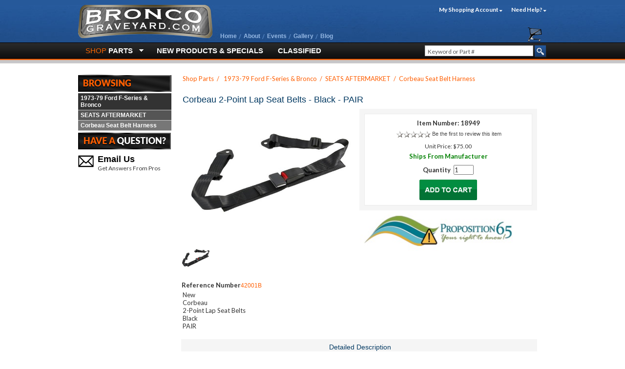

--- FILE ---
content_type: text/html
request_url: https://shop.broncograveyard.com/Corbeau-Black-2-Point-Lap-Seat-Belts/productinfo/18949/
body_size: 9616
content:


<!DOCTYPE HTML PUBLIC "-//W3C//DTD HTML 4.01 Transitional//EN" "http://www.w3.org/TR/html4/loose.dtd">


<html>
<head>
<title>Corbeau 2-Point Lap Seat Belts - Black - PAIR-Broncograveyard.com</title>
<meta NAME="KEYWORDS" CONTENT="">
<meta NAME="description" CONTENT="Corbeau 2-Point Lap Seat Belts - Black - PAIR


Corbeau Lap Belts offer a simple, secure solution for anyone looking to replace factory lap belts or add seat belts without moving to a full harness system. Designed for comfort, reliability, and ease of installation, these belts are a popular choice for rear seats, classic cars, and simulators.

Built with Corbeau’s trusted quality and attention to detail, they deliver the perfect balance of safety and style. Each set is sold as a pair and provides a clean, functional look that complements both modern and vintage interiors.

Note: 

These belts are intended for off-highway use. While they often meet or exceed FMVSS standards, they are not officially FMVSS approved. Purchase and use at your own discretion.">
<meta http-equiv="Content-Type" content="text/html; charset=iso-8859-1">
<meta property="og:image" content="https://shop.broncograveyard.com/images/cbulapbeltxl.jpg" />
<link rel="canonical" href="https://shop.broncograveyard.com/Corbeau-2-Point-Lap-Seat-Belts-Black-PAIR/productinfo/18949/">
<link rel="alternate" media="only screen and (max-width: 640px)" href="https://shop.broncograveyard.com/mobile/Corbeau-2-Point-Lap-Seat-Belts-Black-PAIR/productinfo/18949/" />


	<base href="https://shop.broncograveyard.com/">


<link rel="stylesheet" href="text/topnav.css" type="text/css">
<link rel="stylesheet" href="text/sidenav.css" type="text/css">
<link rel="stylesheet" href="text/storestyle.css" type="text/css">
<link rel="stylesheet" href="text/footernav.css" type="text/css">
<link rel="stylesheet" href="text/design.css?ver=2.3" type="text/css">
<script type="text/javascript" language="JavaScript" src="calender_old.js"></script>
<script type="text/javascript" language="JavaScript" src="prodinfo.js"></script>
<script type="text/javascript" language="javascript">
    function RedirectToAddADDress(lvalue, stockid, dropdownnum, needurlrewrite, rewritedesc) {
        var new_url = "";
        var addparam = "";
        for (var i = 1; i <= dropdownnum; i++) {
            var attribtype = "slopttype" + i;
            attribtype = "document.getElementById('" + attribtype + "').value";
            attribtypeval = eval(attribtype)
            if (attribtypeval == "D") {
                var Prodattribname = "Attrib" + i;
                var Prodattribevalname = "document.getElementById('" + Prodattribname + "').selectedIndex";
                selIndex = eval(Prodattribevalname);
                Prodattribevalname = "document.getElementById('" + Prodattribname + "').options[" + selIndex + "].value";
                var selIndexvalue = eval(Prodattribevalname)
            } //if (attribtypeval=="D")
            if (attribtypeval == "R") {
                var radioName = "Attrib" + i;
                var rads = document.getElementsByName(radioName);
                for (var rad = 0; rad <= rads.length - 1; rad++) {
                    if (rads[rad].checked) {
                        selIndexvalue = rads[rad].value;
                    }
                }
                /* attribradio = eval("document.prodinfoform.Attrib" + i + ".length");  
                j = attribradio
                for (k=0; k<j; k++){
                radiochecked = eval("document.prodinfoform.Attrib"+i+"["+k+"].checked") ;
                if (radiochecked){
                selIndexvalue = eval("document.prodinfoform.Attrib"+i+"["+k+"].value") ;               
                }
                } */
            } //if (attribtypeval=="R")
            if (i == 1) {
                addparam = selIndexvalue
            }
            else {
                addparam = addparam + "|" + selIndexvalue
            }
        }
        if (needurlrewrite == 1) {
            new_url = "https://shop.broncograveyard.com/" + rewritedesc + "/productinfo/" + stockid + "/" + addparam + "/"
        }
        else {
            new_url = "prodinfo.asp?number=" + stockid + "&opt=" + addparam
        }
        window.location = new_url;
    }
    function GoToAddADDress(page) {
        var new_url = 'https://shop.broncograveyard.com/' + page
        //if (  (new_url != "")  &&  (new_url != null)  )
        window.location = new_url;
        //alert(new_url)
    }
</script>

<script type="text/javascript" src="js/jquery-3.5.1.slim.min.js"></script>
<script src="js/jquery.jqzoom-core.js" type="text/javascript"></script>
<link rel="stylesheet" href="css/jquery.jqzoom.css" type="text/css">
<style type="text/css">

.clearfix:after{clear:both;content:".";display:block;font-size:0;height:0;line-height:0;visibility:hidden;}
.clearfix{display:block;zoom:1;}
ul#thumblist{display:block;margin-left:10px;}
ul#thumblist li{float:left;margin-right:12px;margin-bottom:12px;list-style:none;}
ul#thumblist li a{display:block;border:1px solid #CCC;}
ul#thumblist li a.zoomThumbActive{border:1px solid #CCC;}

.jqzoom{
	text-decoration:none;
	text-align:center;	
}
</style>

<script type="text/javascript">

    $(document).ready(function() {

        $('.jqzoom').jqzoom({
            zoomType: 'standard',
            lens: true,
            preloadImages: false,
            alwaysOn: false,
            title: false,
            zoomWidth: 450,
            zoomHeight: 450
        });

    });
 

</script>

<script type="text/javascript" src="highslide/highslide-with-gallery.js"></script>
<script type="text/javascript">
    hs.graphicsDir = 'https://shop.broncograveyard.com//highslide/graphics/';
    hs.align = 'center';
    hs.transitions = ['expand', 'crossfade'];
    hs.outlineType = 'glossy-dark';
    hs.wrapperClassName = 'dark';
    hs.fadeInOut = true;
    //hs.dimmingOpacity = 0.75;

    // Add the controlbar
    if (hs.addSlideshow) hs.addSlideshow({
        //slideshowGroup: 'group1',
        interval: 5000,
        repeat: false,
        useControls: true,
        fixedControls: 'fit',
        overlayOptions: {
            opacity: .6,
            position: 'bottom center',
            hideOnMouseOut: true
        }
    });

</script>

<link rel="stylesheet" type="text/css" href="highslide/highslide.css" />
 
<script>
  (function(i,s,o,g,r,a,m){i['GoogleAnalyticsObject']=r;i[r]=i[r]||function(){
  (i[r].q=i[r].q||[]).push(arguments)},i[r].l=1*new Date();a=s.createElement(o),
  m=s.getElementsByTagName(o)[0];a.async=1;a.src=g;m.parentNode.insertBefore(a,m)
  })(window,document,'script','https://www.google-analytics.com/analytics.js','ga');

  ga('create', 'UA-346101-2', 'auto');
  ga('send', 'pageview');

</script>


<script type="text/javascript">
(function() {
    window.sib = { equeue: [], client_key: "wkc4f6uwmjs79iwm3v4by" };
    /* OPTIONAL: email for identify request*/
    // window.sib.email_id = 'example@domain.com';
    window.sendinblue = {}; for (var j = ['track', 'identify', 'trackLink', 'page'], i = 0; i < j.length; i++) { (function(k) { window.sendinblue[k] = function() { var arg = Array.prototype.slice.call(arguments); (window.sib[k] || function() { var t = {}; t[k] = arg; window.sib.equeue.push(t);})(arg[0], arg[1], arg[2]);};})(j[i]);}var n = document.createElement("script"),i = document.getElementsByTagName("script")[0]; n.type = "text/javascript", n.id = "sendinblue-js", n.async = !0, n.src = "https://sibautomation.com/sa.js?key=" + window.sib.client_key, i.parentNode.insertBefore(n, i), window.sendinblue.page();
})();
</script>

<!-- Google tag (gtag.js) --> 

<script async src=https://www.googletagmanager.com/gtag/js?id=G-Z6TE6LXHXX></script> <script> window.dataLayer = window.dataLayer || []; function gtag(){dataLayer.push(arguments);} gtag('js', new Date()); gtag('config', 'G-Z6TE6LXHXX'); </script>

</head>
<Body 
bgcolor ="#FFFFFF"
style="margin-top: 0; margin-bottom: 0; margin-left: 0; margin-right: 0"
>




<div id="container">
    
<link href="//fonts.googleapis.com/css?family=Lato:400,700,900,400italic,700italic,900italic" rel="stylesheet" type="text/css">
<script src="//use.fontawesome.com/35f3ec1cb1.js" ></script>
<link rel="stylesheet" type="text/css" href="include/superfish.css" media="screen">

<div id="header-wrapper" class="topnav1bgcolor">
    <div id="header">
        <div class="divlogo">
            <div class="logo-wrap">
                <div class="logo-img">
                    <a href="http://www.broncograveyard.com/" title="Broncograveyard.com">
                        
                        <img alt="Broncograveyard.com" src="images/logo.png" border="0" width="275" height="68">
                        
                    </a>
                </div>
            </div>
        </div>
        <div class="divheadercontent">
            <div class="dropdowns">
                <!-- My Account Drop Down -->
                <div class="bgy_header_myaccount bgy_header_hover">
                    <p>My Shopping Account</p>
                    <!--<div class="bgy_dropdown bgy_myaccount_dropdown">
                        <ul class="bgy_loginbar">
                            <li class="wsm_loginbar wsm_loginbar_guest"><span>Welcome Guest</span></li>
                            
                            <li class="wsm_loginbar wsm_loginbar_login"><a href="https://shop.broncograveyard.com/login.asp" title="Login">Login</a></li>
                            <li class="wsm_loginbar wsm_loginbar_register"><a href="firsttimeregister.asp" title="Register">Register</a> </li>
                            
                        </ul>
                    </div>-->
                    <div class="bgy_dropdown bgy_myaccount_dropdown">
                        <p><a href="https://shop.broncograveyard.com/login.asp" title="View or Login to your account">My Account Login</a></p>
                        <a href="https://shop.broncograveyard.com/login.asp" title="View or Login to your account"></a>
                        <p><a href="https://shop.broncograveyard.com/login.asp" title="View or Login to your account"></a><a href="https://shop.broncograveyard.com/basket.asp" title="View your Cart &amp; Checkout">My Cart</a></p>
                        <p><a href="https://shop.broncograveyard.com/firsttimeregister.asp" title="Create an Account">Register Account</a></p>
                    </div>
                </div>

                <!-- need help menu both public and secure with certain logic elements -->
                <div class="bgy_header_needhelp bgy_header_hover">
                    <p class="">Need Help?</p>
                    <div class="bgy_dropdown bgy_needhelp_dropdown">
                        <div class="bgy_helpcenter_content">
                            <!--<span id="wsm_chat_53957c602d14b" class="wsm_chat_widget wsm_chat_offline"><a href="http://www.broncograveyard.com/contact.html"><span>Chat is Offline</span></a></span><script type="text/javascript">WSM.Chat.pingOnline("53957c602d14b", "Click to Chat", "");</script>-->
                            <a href="http://www.broncograveyard.com/faq.html" class="faq" title="FAQ's"><span>FAQ's</span>Check our popular questions</a>
                            <a href="http://www.broncograveyard.com/rt-1273-technical-diagrams-archives.html" title="Technical Diagrams" class="technical-diagrams"><span>Technical Diagrams</span>Download Helpful Diagrams</a>
                            <a href="http://www.broncograveyard.com/contact.html" class="email" title="Email Us"><span>Email Us</span>We'll reply within 24 hours</a>
                            <hr>
                        </div>
                        <div class="bgy_needhelp_logos">
                            <div class="bgy_dealer_logo"></div>
                            <p>Bronco &amp; Ford Truck Experts</p>
                            <p class="bgy_dealer_phone">(248) 437-5060</p>
                            <p class="bgy_hours">
                                Mon-Fri 12pm-5pm EST<br>
                                Sat-Sun Closed
                            </p>
                        </div>
                    </div>
                </div>
			<!--	
			  <span class="SaleImage"><img src="/images/MarchSale2020.jpg" style="width:190px;"/></span>
			-->  

                <div class="cart_widget_wrapper">
                    <a href="basket.asp" class="cart_icon_counter_wrapper">
                        <span class="cart_icon"></span>
                    </a>
                </div>
            </div>

            <div class="divsearch">
                <form method="POST" id="searchprodform" action="searchprods.asp">
                    <input name="ProductSearchBy" value="2" type="hidden">
                    <input class="widget_search_field" value="Keyword or Part #" type="text" autocomplete="off"  maxlength="256" name="txtsearch" onfocus="if (this.value=='Keyword or Part #') this.value='';" onblur="if (this.value=='') this.value='Keyword or Part #';">
                    <input name="go" type="submit" class="widget_search_button" alt="Search" title="Search" value="Search">
                </form>
            </div>
        </div>
		
		<!--
		<div class="bgy-hdr-promo" style="float:left; padding-left:40px;">
		<a href="https://shop.broncograveyard.com/Specials/0/" title="New Products & Specials">	<img src="../images/2020_WinterSale_220x55.jpg" /></a>
		</div>
		-->		
        <ul id="bgy_top_menu" class="clearfix">
            <li><a title="Home" href="http://www.broncograveyard.com/"><span>Home</span></a></li>
            <li><a title="About" href="http://www.broncograveyard.com/pt-1012-about-bronco-graveyard.html"><span>About</span></a></li>
            <li><a title="Events" href="http://www.broncograveyard.com/p-9122-events.html"><span>Events</span></a></li>
            <li><a title="Gallery" href="http://www.broncograveyard.com/g-4309-gallery.html"><span>Gallery</span></a></li>
            <li><a class="last" title="Blog" href="http://www.broncograveyard.com/nt-679-bronco-blog.html"><span>Blog</span></a></li>
        </ul>
		<div>
				
			</div>
        <div id="topnav" class="topnav2bgcolor">
		
            <!--<ul class="topnavmenu">
                <li><a href="https://shop.broncograveyard.com/" title="Home" class="topnav2">Home</a></li>
                <li class="divide TopNav2Text">|</li>
                
                <li><a href="https://shop.broncograveyard.com/Aboutus.asp" title="About Us" class="topnav2">About Us</a></li>
                <li class="divide TopNav2Text">|</li>
                
                <li><a href="https://shop.broncograveyard.com/help.asp" title="Help" class="topnav2">Help</a></li>
                <li class="divide TopNav2Text">|</li>
                
                <li><a href="https://shop.broncograveyard.com/contactus.asp" title="Contact Us" class="topnav2">Contact Us</a></li>
                <li class="divide TopNav2Text">|</li>
                
                <li><a href="https://shop.broncograveyard.com/Quick_order.asp" title="Quick Order" class="topnav2">QUICK ORDER</a></li>
                <li class="divide TopNav2Text">|</li>
                <li><a href="https://shop.broncograveyard.com/basket.asp" title="View Cart" class="topnav2">View Cart</a></li>
                <li class="divide TopNav2Text">|</li>
                <li><a href="https://shop.broncograveyard.com/statuslogin.asp" title="My Account" class="topnav2">My Account</a></li>
                <!--
            <li class="divide TopNav2Text">|</li>           
            <li class="divide TopNav2Text"><a href="https://shop.broncograveyard.com/login.asp" title="Login" class="topnav2">Login</a></li>
            
            </ul>-->
			

            <ul id="bgy_menu_bar" class="topnavmenu sf-menu sf-js-enabled sf-shadow">
                <li class=""><a href="http://www.broncograveyard.com/catalog.html" title="Shop Parts" class="sf-with-ul"><span><em>Shop</em> Parts</span><span class="sf-sub-indicator"> »</span></a>
                    <!--SHOP PARTS DROPMENU BEGIN-->
                    <ul>
                        
                        <li><a href="https://shop.broncograveyard.com/1966-77-Early-Ford-Bronco/departments/780/" title="1966-77 Early Ford Bronco"><span>1966-77 Early Ford Bronco</span></a></li>
                        
                        <li><a href="https://shop.broncograveyard.com/Ford-Performance-Parts/departments/2652/" title="Ford Performance Parts"><span>Ford Performance Parts</span></a></li>
                        
                        <li><a href="https://shop.broncograveyard.com/2021-26-Ford-Bronco-19-26-Ranger/departments/2517/" title="2021-26 Ford Bronco & 19-26 Ranger"><span>2021-26 Ford Bronco & 19-26 Ranger</span></a></li>
                        
                        <li><a href="https://shop.broncograveyard.com/1973-79-Ford-F-Series-Bronco/departments/18/" title="1973-79 Ford F-Series & Bronco"><span>1973-79 Ford F-Series & Bronco</span></a></li>
                        
                        <li><a href="https://shop.broncograveyard.com/1980-96-Bronco-Ford-F-Series-97-HD-F250/departments/20/" title="1980-96 Bronco & Ford F-Series & 97 HD F250"><span>1980-96 Bronco & Ford F-Series & 97 HD F250</span></a></li>
                        
                        <li><a href="https://shop.broncograveyard.com/1997-03-F150-Expedition/departments/1354/" title="1997-03 F150 & Expedition"><span>1997-03 F150 & Expedition</span></a></li>
                        
                        <li><a href="https://shop.broncograveyard.com/1983-11-Ford-Ranger-BroncoII-Explorer/departments/307/" title="1983-11 Ford Ranger - BroncoII - Explorer"><span>1983-11 Ford Ranger - BroncoII - Explorer</span></a></li>
                        
                        <li><a href="https://shop.broncograveyard.com/1999-2025-Ford-Super-Duty-Excursion/departments/581/" title="1999-2025 Ford Super Duty & Excursion"><span>1999-2025 Ford Super Duty & Excursion</span></a></li>
                        
                        <li><a href="https://shop.broncograveyard.com/Bronco-F-Series-Used-Parts/departments/2718/" title="Bronco & F-Series Used Parts"><span>Bronco & F-Series Used Parts</span></a></li>
                        
                        <li><a href="https://shop.broncograveyard.com/2004-26-Ford-F150-Expedition/departments/2247/" title="2004-26 Ford F150 & Expedition"><span>2004-26 Ford F150 & Expedition</span></a></li>
                        
                    </ul>
                    <!--SHOP PARTS DROPMENU END-->
                </li>
                <li class=""><a href="https://shop.broncograveyard.com/Specials/0/" title="Sales &amp; Specials"><span>New Products &amp; Specials</span></a></li>
                <li class=""><a href="http://www.broncograveyard.com/registry/vehicles?for_sale=1" title="Classifieds"><span>Classified</span></a></li>
				<!--<li class=""><a href="https://shop.broncograveyard.com/inforequest.asp" title="Free Catalog"><span>Free Catalog</span></a></li>-->
            </ul>
        </div>
    </div>
</div>

    <div id="main">





<table width="100%" border="0" cellpadding="0" cellspacing="0">
<tr>
	
<td width="191" class="sidenavbg" valign="top">
<div id="sidebar" style="width: 191px;">
    <a href="departments.asp?dept=0"><h2 class="hdr_browsing">Browsing</h2></a>
    <ul class="widget_cat_refine">
        
        <li class="widget_cat_refine_parent widget_cat_refine_parent1"><a title="1973-79 Ford F-Series & Bronco" href="https://shop.broncograveyard.com/1973-79-Ford-F-Series-Bronco/departments/18/">1973-79 Ford F-Series & Bronco</a></li>
        
        <li class="widget_cat_refine_parent widget_cat_refine_parent2"><a title="SEATS AFTERMARKET" href="https://shop.broncograveyard.com/SEATS-AFTERMARKET/departments/489/">SEATS AFTERMARKET</a></li>
        
        <li class="widget_cat_refine_parent widget_cat_refine_parent3"><a title="Corbeau Seat Belt Harness" href="https://shop.broncograveyard.com/Corbeau-Seat-Belt-Harness/departments/595/">Corbeau Seat Belt Harness</a></li>
        
    </ul>
    <div class="bgy_box_1 bgy_box_conf_2">

        <h4 class="have_a_question">Have a Question?</h4>
        <ul class="box-have-qs">
            <li class="qs-email">
                <a href="http://www.broncograveyard.com/contact.html" title="Email Bronco Graveyard">Email Us</a>
                <span>Get Answers From Pros</span>
            </li>
            <!--<li class="qs-phone">248-437-5060-->
		<!--<span>Mon - Fri: 12pm - 5pm EST</span>
		<span>Sat-Sun: Closed</span>	-->
            </li>
        </ul>
    </div>


    
</div>

	</td>	
	<td valign="top" class="pagenavbg">

<!-- sl code goes here -->
<div id="page-content" class="prodinfopage">
	
	
	<table width="100%"  cellpadding="3" cellspacing="0" border="0">
				<tr><td class="breadcrumbrow" width="100%">
						<a href="default.asp" class="breadcrumb">Shop Parts</a>&nbsp;&nbsp;&#47;&nbsp;&nbsp;
						<a title="1973-79 Ford F-Series & Bronco" class="breadcrumb" href="1973-79-Ford-F-Series-Bronco/departments/18/">1973-79 Ford F-Series & Bronco</a>&nbsp;&nbsp;&#47;&nbsp;&nbsp;<a title="SEATS AFTERMARKET" class="breadcrumb" href="SEATS-AFTERMARKET/departments/489/">SEATS AFTERMARKET</a>&nbsp;&nbsp;&#47;&nbsp;&nbsp;<a title="Corbeau Seat Belt Harness" class="breadcrumb" href="Corbeau-Seat-Belt-Harness/products/595/">Corbeau Seat Belt Harness</a>
					</td>
				</tr>
	</table>
	
	<br>
	
	<table width="100%"  BORDER="0" cellpadding="3" cellspacing="0">
		<tr><td><H1>Corbeau 2-Point Lap Seat Belts - Black - PAIR</H1></td></tr>				
	</table>
	
		
	<form enctype="application/x-www-form-urlencoded" method="post" name="prodinfoform" id="prodinfoform" onSubmit="return Process()" action="itemadd.asp">
	<table width="100%" class="table-layout-fixed" cellpadding="0" cellspacing="0" border="0">
	
	        <tr> 
              <td width="auto" valign="top"> 
			  <center>
                
                       
                    <img SRC="images/cbulapbeltxl.jpg" alt="Corbeau 2-Point Lap Seat Belts - Black - PAIR" title="Corbeau 2-Point Lap Seat Belts - Black - PAIR" hspace="5" border="0" align="middle" class="ProdInfoImage">   
                    
                   
                    
                    
                        <div class="highslide-gallery" style="margin-top:10px;text-align:left;">
                        
                            <a href="Images/cbulapbeltxl.jpg" class="highslide" onclick="return hs.expand(this);"><img src="Images/cbulapbeltxl.jpg" alt="Images/cbulapbeltxl.jpg" id="add1" style="width:60px;height:60px;border:0px;"></a>
                        
                        
                       
                        </div>
                        
                    
                    
					</center>


              </td>
			                
                <td width="50%" valign="top" class="prodinfocell">
					<input type="hidden" name="addtocart" id="addtocart"><input type="hidden" name="addtowishlist" id="addtowishlist">
					<input type="hidden" name="additem" value="18949">					

					<table width="100%" border="0"  cellpadding="8" cellspacing="0">					
						<tr><td class="THHeader" width="100%">
							<div class="innerprodcell tdRow1Color">
                            <table width="100%" cellpadding="0" cellspacing="0" border="0" class="tdRow1Color">
							
							
								<tr><td class="plaintextbold">Item Number:&nbsp;18949</td></tr>
                                
								
							    <tr><td><img alt="" src="images/clear.gif" width="1" height="5" border="0"></td></tr>
							
							    
		    					  <tr>
					                      <td class="plaintext" valign="middle">&nbsp;<img src="images/0note.gif" border="0" align="absmiddle">&nbsp;<a class="prodlink" href="writeReview.asp?number=18949">Be the first to review this item</a></td>
			                      </tr>
							
							
							<tr><td style="height:10px;"></td></tr>
							
							<tr><td class="ProductPrice">
												        
							   	    Unit Price: $75.00
							</td></tr>
							
								<tr><td><img alt="" src="images/clear.gif" width="1" height="5" border="0"></td></tr>
								
									<tr><td class="plaintextbold" style="color:#008000;">Ships From Manufacturer</td></tr>
								
							  <tr><td class="plaintext"></td></tr>
							 					
							<tr><td><img alt="" src="images/clear.gif" width="1" height="5" border="0"></td></tr>
							
							
							<tr><td><img alt="" src="images/clear.gif" width="1" height="5" border="0">
							
							    <input type="hidden" name="maxoption" id="MaxAttriboption" value="0">
							    <input type="hidden" name="maxNONSkuOption" id="maxNONSkuOption" value="0">
							
							
							</td></tr>
							
								<tr><td class="plaintextbold" valign="bottom">Quantity&nbsp;
								<input type="text" autocomplete="off"  class="plaintext" name="txtquanto" value="1" size="4" MAXLENGTH="5" align="middle">
								<input type="hidden" class="plaintext" name="is_giftcert" value="0">
								</td></tr>
								
							<tr><td><img alt="" src="images/clear.gif" width="1" height="10" border="0"></td></tr>
							
							<tr><td>
							
							    <input type="image" value="cart" onClick="displaythis(this)" src="images/btn-addtocart.gif" style="border:0;" align="middle">							
							
                          
							</td></tr>
							
							</table>
                            </div>
						</td>
					</tr>
					</table>
					
					<table>
						<tr>
							<td>
								<a href="https://www.p65warnings.ca.gov/" target="_blank"  ><img style="width:320px; length:400px;" src="images/prop65.jpg"/></a>
							</td>
						</tr>
					</table>
					
					
					
				</td>
              
	</tr>	
	</table>
	</form>
	
	
	    <table width="100%">
	        <tr>
	            
	                <td class="plaintext"><br><b>Reference Number</b><a class="allpage" href="SetAdvancedSearch.asp?search=1&amp;what=42001B">42001B</a></td>
	            
	        
	        </tr>
		</table>
	 

	 <table width="100%"  border="0" cellpadding="3" cellspacing="0">
		
			<tr><td class="plaintext proddesc" style="text-align:justify;">New<br>
Corbeau<br>
2-Point Lap Seat Belts<br>
Black<br>
PAIR</td></tr>
			<tr><td height="10"></td></tr>
		
			<tr><td class="THHeader">&nbsp;Detailed Description</td></tr>
            <tr><td><img alt="" src="images/clear.gif" width="1" height="5" border="0"></td></tr>
			<tr><td class="plaintext proddesc" style="text-align:justify;">			           	           
						<P><STRONG><FONT color=#000000 size=4>Corbeau 2-Point Lap Seat Belts - Black - PAIR</FONT></STRONG></P>
<P><BR>Corbeau Lap Belts offer a simple, secure solution for anyone looking to replace factory lap belts or add seat belts without moving to a full harness system. Designed for comfort, reliability, and ease of installation, these belts are a popular choice for rear seats, classic cars, and simulators.</P>
<P>Built with Corbeau’s trusted quality and attention to detail, they deliver the perfect balance of safety and style. Each set is sold as a pair and provides a clean, functional look that complements both modern and vintage interiors.</P>
<P>&nbsp;</P>
<P><STRONG><U>Note:</U></STRONG> </P>
<P>These belts are intended for off-highway use. While they often meet or exceed FMVSS standards, they are not officially FMVSS approved. Purchase and use at your own discretion.</P>
						</td>
					</tr>
		
			</table>
	
	
	
	<table width="100%"  border="0" cellpadding="3" cellspacing="0">		
							
								
								
            </table>
    
	
	</div>
<!-- end sl_code here -->
	<br><br><br><br>
	</td>
	
	
</tr>

</table>



    </div> <!-- Closes main  -->
    <div id="footer" class="footerbgcolor">
    <!-- Google Code for Remarketing Tag -->
<!--------------------------------------------------
Remarketing tags may not be associated with personally identifiable information or placed on pages related to sensitive categories. See more information and instructions on how to setup the tag on: http://google.com/ads/remarketingsetup
--------------------------------------------------->

<script type="text/javascript">
    var google_tag_params = {
        ecomm_prodid: '18949', ecomm_pagetype: 'product', ecomm_totalvalue: '75.0000'
    };
</script>
<script type="text/javascript">
    /* <![CDATA[ */
    var google_conversion_id = 972680523;
    var google_custom_params = window.google_tag_params;
    var google_remarketing_only = true;
    /* ]]> */
</script>
<script type="text/javascript" src="//www.googleadservices.com/pagead/conversion.js">
</script>
<noscript>
<div style="display:inline;">
<img height="1" width="1" style="border-style:none;" alt="" src="//googleads.g.doubleclick.net/pagead/viewthroughconversion/972680523/?value=0&amp;guid=ON&amp;script=0"/>
</div>
</noscript>


<div class="bgy_footer_wrapper_outer">
    <div class="bgy_footer_wrapper_inner">
        <div id="bgy_footer" class="clearfix bgy_site_width">

            <!--/Connect-->
            <ul class="bgy_footer_menu bgy_footer_menu_about">
                <li class="bgy_fmenu_head">Bronco Graveyard</li>
                <li><a title="About Us" href="http://www.broncograveyard.com/pt-1012-about-bronco-graveyard.html"><span>About Us</span></a></li>
                <li><a title="History" href="http://www.broncograveyard.com/p-9151-history.html"><span>History</span></a></li>
                <li><a title="Virtual" href="http://www.broncograveyard.com/rt-3490-virtual-tour.html"><span>Virtual Tour</span></a></li>
                <li><a title="Blog" href="http://www.broncograveyard.com/nt-679-bronco-blog.html"><span>Blog</span></a></li>
                <li><a title="In the Press" href="http://www.broncograveyard.com/nt-680-bg-in-the-press.html"><span>In the Press</span></a></li>
                <li><a class="careers" title="Careers" href="http://www.broncograveyard.com/if-664-careers.html"><span>Careers</span></a></li>
                <li><a class="events" title="Events" href="http://www.broncograveyard.com/p-9122-events.html"><span>Events</span></a></li>
                <li><a title="Bronco Clubs" href="http://www.broncograveyard.com/rt-1285-ford-bronco-clubs.html"><span>Bronco Clubs</span></a></li>
                <li><a title="Affiliates" href="http://www.broncograveyard.com/rt-1286-affiliates.html"><span>Affiliates</span></a></li>
            </ul>

            <!--/Signup-->
            <div class="bgy_footer_menu_signup">
                <div class="bgy_fmenu_head">Sign up for Bronco Emails</div>
               <!-- <div class="newsletter_link_wrapper">
                    <a href="http://www.broncograveyard.com/newsletter.html" class="newsletter_link">Bronco Graveyard <span>Exclusive »</span></a>
                </div>-->
				
                <!--<form method="post" action="//oi.vresp.com?fid=a08d9bad3c" target="vr_optin_popup" onsubmit="window.open( 'http://www.verticalresponse.com', 'vr_optin_popup', 'scrollbars=yes,width=600,height=450' ); return true;">
						    <input type="text" autocomplete="off"  name="email_address" size="15" style="margin-top: 5px; border: 1px solid #999; padding: 3px;" onfocus="value=''" value="email address">
						    <input type="submit" value="Join Now">
						</form>-->
						 <div class="newsletter_link_wrapper" >   
<i class="fa fa-envelope" aria-hidden="true"></i>						 
                <a class="newsletter_link" href="https://broncograveyard.com/pt-1014-bronco-graveyard-newsletter.html"><span >Click here to sign up.</span><br /> You'll get updates on new products <br/> and specials a couple of times a month! </a>
            </div>

                <!--<p><a href="inforequest.asp" title="Get Your Free Print Catalog" target="_self"><img src="//bgy.webshopmanager.net/images/F107185509.jpg" alt="Get Your Free Print Catalog"></a></p>-->
            </div>

            <!--/Help-->
            <ul class="bgy_footer_menu bgy_footer_menu_customer">
                <li class="bgy_fmenu_head">Help</li>
                <!--<li><span id="wsm_chat_5396b7f414059" class="wsm_chat_widget wsm_chat_offline"><a href="http://bgy.webshopmanager.net/contact.html"><span>Live Chat Offline</span></a></span><script type="text/javascript">WSM.Chat.pingOnline("5396b7f414059", "Live Chat", "");</script></li>-->
                <li><a title="Contact Us" href="http://www.broncograveyard.com/contact.html"><span>Contact Us</span></a></li>
                <li><a class="my_account" title="My Shopping Account" href="accountinfo.asp"><span>My Shopping Account</span></a></li>
                <li><a class="my_account" title="My Classifeds Account" href="http://www.broncograveyard.com/account.html#my-account"><span>My Classifeds Account</span></a></li>
                <li><a title="Shipping &amp; Returns" href="http://www.broncograveyard.com/ft-926-shipping-returns.html"><span>Shipping &amp; Returns</span></a></li>
				<li><a title="Downloadable Catalog" href="inforequest.asp"><span>Downloadable Catalog</span></a></li>
                <!--<li><a title="Frequently Asked Questions" href="http://www.broncograveyard.com/ft-927-faqs.html"><span>FAQ's</span></a></li>-->
            </ul>

            <div class="bgy_connect">
                <div class="bgy_fmenu_head">Tune In</div>
                <ul class="bgy_connect_links">
                    <li class="social-facebook"><a href="https://www.facebook.com/Broncograveyardcom-261799283866482/" title="Become Friend of Bronco Graveyard on Facebook" target="_blank">Facebook</a></li>
                    <li class="social-youtube"><a href="https://www.youtube.com/channel/UC8RSZdbII6xQ-XH2uEst3-g" title="Subscribe to Bronco Graveyard on YouTube" target="_blank">Youtube</a></li>
                </ul>
            </div>
        </div>
    </div>
</div>

<div class="bgy_copyright_wrapper">
	<div class="bgy_copyright_sub_footer bgy_site_width clearfix">
		<ul class="bgy_footer_sub_menu">
			<li>
				<a href="http://bgy.webshopmanager.net/ft-928-privacy.html" title="Privacy"><span>Privacy</span></a></li>
			<li>
				<a class="last" href="http://bgy.webshopmanager.net/p-9124-site-map.html" title="Site Map"><span>Site Map</span></a></li>
		</ul>
		<div id="wsm_copyright">
			<p>
				Copyright &copy; <script>document.write(new Date().getFullYear())</script>&nbsp; Bronco Graveyard, All Rights Reserved - Powered by <a href="http://webshopmanager.com" target="_blank" title="Web Shop Manager eCommerce">Web Shop Manager</a>.</p>
		</div>
	</div>
</div>
<p>
	<meta content="width=device-width, initial-scale=1" name="viewport" />
</p>
<p>
	 <script>(function(w,d,t,r,u){var f,n,i;w[u]=w[u]||[],f=function(){var o={ti:"4028977"};o.q=w[u],w[u]=new UET(o),w[u].push("pageLoad")},n=d.createElement(t),n.src=r,n.async=1,n.onload=n.onreadystatechange=function(){var s=this.readyState;s&&s!=="loaded"&&s!=="complete"||(f(),n.onload=n.onreadystatechange=null)},i=d.getElementsByTagName(t)[0],i.parentNode.insertBefore(n,i)})(window,document,"script","//bat.bing.com/bat.js","uetq");</script><noscript><img src="//bat.bing.com/action/0?ti=4028977&Ver=2" height="0" width="0" style="display:none; visibility: hidden;" /></noscript></p>
<script type="application/ld+json">
{
  "@context": "https://schema.org",
  "@type": "Corporation",
  "name": "Bronco Graveyard",
  "alternateName": "Jeff's Bronco Graveyard",
  "url": "https://shop.broncograveyard.com/",
  "logo": "https://shop.broncograveyard.com/images/logo.png",
  "contactPoint": [{
    "@type": "ContactPoint",
    "telephone": "(248) 437-5060",
    "contactType": "customer service",
    "areaServed": "US",
    "availableLanguage": "en"
  },{
    "@type": "ContactPoint",
    "telephone": "(248) 437-5060",
    "contactType": "sales",
    "areaServed": "US",
    "availableLanguage": "en"
  }],
  "sameAs": [
    "https://www.facebook.com/Broncograveyardcom-261799283866482/",
    "https://twitter.com/broncograveyard",
    "https://www.youtube.com/channel/UC8RSZdbII6xQ-XH2uEst3-g"
  ]
}
</script>

    </div>
</div> <!-- Closes container  -->

<!-- BEGIN: Google Trusted Stores -->
<script type="text/javascript">
  var gts = gts || [];

  gts.push(["id", "716792"]);
  gts.push(["badge_position", "BOTTOM_RIGHT"]);
  gts.push(["locale", "en_US"]);
  
  gts.push(["google_base_offer_id", "18949"]);
  
  gts.push(["google_base_subaccount_id", "100563692"]);

  (function() {
    var gts = document.createElement("script");
    gts.type = "text/javascript";
    gts.async = true;
    gts.src = "https://www.googlecommerce.com/trustedstores/api/js";
    var s = document.getElementsByTagName("script")[0];
    s.parentNode.insertBefore(gts, s);
  })();
</script>
<!-- END: Google Trusted Stores -->
<script type="text/javascript" src="/_Incapsula_Resource?SWJIYLWA=719d34d31c8e3a6e6fffd425f7e032f3&ns=1&cb=286862917" async></script></body>
</html>

--- FILE ---
content_type: text/css
request_url: https://shop.broncograveyard.com/text/topnav.css
body_size: 172
content:
A.topnav1:link {
	color: #FFFFFF;
	font-size: 12px;
	font-family: Arial;
	font-weight: bold;
	text-decoration: none;
}
A.topnav1:active {
	color: #FFFFFF;
	font-size: 12px;
	font-family: Arial;
	font-weight: bold;
	text-decoration: none;
}
A.topnav1:visited  {
	color: #FFFFFF;
	font-size: 12px;
	font-family: Arial;
	font-weight: bold;
	text-decoration: none;
}
A.topnav1:hover  {
	color: #FFFFFF;
	font-size: 12px;
	font-family: Arial;
	font-weight: bold;
	text-decoration: underline;
	color: #FFFFFF;
}
.TopNav1Text{
	color: #FFFFFF;
	font-size: 11px;
	font-family: Arial;
	font-weight: normal;
	text-decoration: none;
	text-transform: none;
}
.topnav1bgcolor {
	background-color: #FFF;
	background-image: url(../images/bg-body.jpg);
	background-repeat: repeat-x;
}
.topnav2bgcolor {
}
A.topnav2:link {
	color: #484848;
	font-size: 11px;
	font-family: Arial;
	font-weight: normal;
	text-decoration: none;
}
A.topnav2:active {
	color: #484848;
	font-size: 11px;
	font-family: Arial;
	font-weight: normal;
	text-decoration: none;
}
A.topnav2:visited  {
	color: #484848;
	font-size: 11px;
	font-family: Arial;
	font-weight: normal;
	text-decoration: none;
}
A.topnav2:hover  {
	color: #484848;
	font-size: 11px;
	font-family: Arial;
	font-weight: normal;
	text-decoration: underline;
	color: #484848;
}
.TopNav2Text{
	color: #9f9f9f;
	font-size: 11px;
	font-family: Arial;
	font-weight: normal;
	text-decoration: none;
	text-transform: none;
}
.topnav3bgcolor {
}
A.topnav3:link {
	color: ;
	font-size: px;
	font-family: Arial;
	font-weight: normal;
	text-decoration: none;
}
A.topnav3:active {
	color: ;
	font-size: px;
	font-family: Arial;
	font-weight: normal;
	text-decoration: none;
}
A.topnav3:visited  {
	color: ;
	font-size: px;
	font-family: Arial;
	font-weight: normal;
	text-decoration: none;
}
A.topnav3:hover  {
	color: ;
	font-size: px;
	font-family: Arial;
	font-weight: normal;
	text-decoration: underline;
}
.TopNav3Text{
	color: #6688a0;
	font-size: 16px;
	font-family: Arial;
	font-weight: normal;
	text-decoration: none;
	text-transform: none;
}


--- FILE ---
content_type: text/css
request_url: https://shop.broncograveyard.com/text/sidenav.css
body_size: 14
content:
A.sidenav2:link{color:#6f6f6f;font-size:13px;font-family:Arial;font-weight:normal;text-decoration:none}A.sidenav2:active{color:#6f6f6f;font-size:13px;font-family:Arial;font-weight:normal;text-decoration:none}A.sidenav2:visited{color:#6f6f6f;font-size:13px;font-family:Arial;font-weight:normal;text-decoration:none}A.sidenav2:hover{color:#6f6f6f;font-size:13px;font-family:Arial;font-weight:normal;text-decoration:underline;color:#6f6f6f}.sidenavTxt{color:#003861;font-size:13px;font-family:Arial;font-weight:normal;text-transform:uppercase}.sidenavbg{}.SideNavbordercolor{border-width:1px;border-style:solid;border-color:#000}.SideNavborderBlkcolor{border-width:1px;border-style:solid;border-color:#000}

--- FILE ---
content_type: text/css
request_url: https://shop.broncograveyard.com/text/storestyle.css
body_size: 220
content:
.TopNavRow2Text{color:#003861;font-size:14px;font-family:Arial;font-weight:normal;text-decoration:none;text-transform:none;background-color:#f5f5f5}.THHeader{color:#003861;font-size:14px;font-family:Arial;font-weight:normal;text-decoration:none;text-transform:none;background-color:#f5f5f5}.tdRow1Color{background-color:#fff}.tdRow2Color{background-color:#fff}A.allpage:link{color:#ff5e00;font-size:12px;font-family:Arial;font-weight:normal;text-decoration:none}A.allpage:visited{color:#ff5e00;font-size:12px;font-family:Arial;font-weight:normal;text-decoration:none}A.allpage:hover{color:#ff5e00;font-size:12px;font-family:Arial;font-weight:normal;text-decoration:underline}A:link{color:#ff5e00;font-size:12px;font-family:Arial;font-weight:normal;text-decoration:none}A:visited{color:#ff5e00;font-size:12px;font-family:Arial;font-weight:normal;text-decoration:none}A:hover{color:#ff5e00;font-size:12px;font-family:Arial;font-weight:normal;text-decoration:underline}.plaintext{color:#333;font-size:13px;font-family:Lato,arial,helvetica,sans-serif;font-weight:normal;text-decoration:none}.plaintextbold{color:#333;font-size:13px;font-family:Lato,arial,helvetica,sans-serif;font-weight:bold;text-decoration:none}H1{color:#003861;font-size:18px;font-family:Arial;font-weight:normal;text-decoration:none}.ProductPrice{color:#333;font-size:12px;font-family:Lato,arial,helvetica,sans-serif;font-weight:normal;text-decoration:none}.CompPrice{color:#c00;font-size:12px;font-family:Arial;font-weight:bold;text-decoration:none}.smalltextblk{color:#000;font-size:10px;font-family:Lato,arial,helvetica,sans-serif;text-decoration:none}.pagenavbg{background-color:#fff}.smalltextred{color:red;font-size:10px;font-family:Lato,arial,helvetica,sans-serif;text-decoration:none}a.breadcrumb:link,a.breadcrumb:active,a.breadcrumb:visited,a.breadcrumb:hover{color:#ff5e00;font-size:13px;font-family:Lato,arial,helvetica,sans-serif;font-weight:normal;text-decoration:none}a.breadcrumb:hover{color:#ac3f00;text-decoration:underline}.breadcrumbrow{color:#ff5e00;font-size:13px;font-family:Lato,arial,helvetica,sans-serif;font-weight:normal}a.producttitlelink:link,a.producttitlelink:active,a.producttitlelink:visited,a.producttitlelink:hover{color:#ff5e00;font-size:13px;font-family:Lato,arial,helvetica,sans-serif;font-weight:normal;text-decoration:none}a.producttitlelink:hover{text-decoration:underline}

--- FILE ---
content_type: text/css
request_url: https://shop.broncograveyard.com/text/design.css?ver=2.3
body_size: 4567
content:
body,div,dl,dt,dd,ul,ol,li,h1,h2,h3,h4,h5,h6,pre,form,fieldset,input,textarea,p,blockquote{margin:0;padding:0}table{border-collapse:collapse;border-spacing:0}fieldset,img{border:0}address,caption,cite,code,dfn,em,strong,th,var{font-style:normal;font-weight:normal}ol,ul{list-style:none}caption,th{text-align:left}q:before,q:after{content:''}abbr,acronym{border:0}body{font-family:Lato,arial,helvetica,sans-serif;border-top:10px solid #26599a}h1{margin:0 0 5px 0;padding:0}h2{font-weight:normal;font-size:18px;color:#484848;margin:0 0 15px 0;padding:0}h3{font-weight:normal;font-size:14px;color:#003861;margin:0 0 7px 0;padding:0}h4{font-weight:normal;font-size:14px;color:#484848;margin:0 0 10px 0;padding:0}h5{font-weight:bold;font-size:12px;color:#003861;margin:0;padding:0}h6{font-weight:bold;font-size:12px;color:#484848;margin:0;padding:0}p{margin:0 0 15px 0;padding:0}em{font-style:italic}strong{font-weight:bold}input,select{font-family:Lato,arial,helvetica,sans-serif;font-size:11px}hr{height:1px;color:#cfcfcf;background-color:#cfcfcf}textarea{font-family:Lato,arial,helvetica,sans-serif;font-size:12px;color:#000}.table-layout-fixed{table-layout:fixed}.clear{clear:both}a{color:#ff5e00;text-decoration:none;-webkit-transition:color 0.3s ease-in-out;-moz-transition:color 0.3s ease-in-out;-ms-transition:color 0.3s ease-in-out;-o-transition:color 0.3s ease-in-out;transition:color 0.3s ease-in-out}a:hover{text-decoration:underline;color:#ac3f00}a:focus{border:none}#container{width:100%;margin:0 auto}#header-wrapper{width:100%;height:120px;float:left;margin:0 auto;position:relative}#header{width:960px;margin:0 auto;position:relative}#topnav{height:30px;float:left;margin:0 auto}#main{width:960px;margin:0 auto;padding:0;overflow:hidden;clear:both}.sidenavbg{padding:20px 0 0 0}#sidebar,#rightsidebar{float:left}.pagenavbg{padding:20px 0 0 0}#page-content{padding:0 20px 20px 20px}#footer{width:100%;margin:0 auto;height:auto;float:left}#bottomlinks{width:100%;margin:0 auto;height:auto;float:left;padding-bottom:30px}.bgy_site_width{width:960px;margin:0px auto}.button-group{width:100%;text-align:center;margin-top:24px;vertical-align:middle}.button-group .button{float:none;display:inline;vertical-align:middle}.button-group .button a,.button-group .button input{margin:0 5px;display:inline-block;vertical-align:middle}#header .divlogo{height:auto;overflow:hidden;float:left;width:275px;padding-bottom:9px}#header .divlogo .logo-wrap{width:100%}#header .divlogo .logo-wrap .logo-img{max-height:70px;max-width:275px}#header .divlogo .logo-wrap .logo-img img{max-width:275px;max-height:70px}#header .divheadercontent{float:right;width:310px;height:auto;min-height:100px}#header .divheadercontent .divrightarea{width:310px;float:right;height:83px}#header .divheadercontent .divrightarea ul.cartnav{list-style:none;margin:11px 13px 0 0;padding:0 5px;float:right;height:24px;line-height:21px}#header .divheadercontent .divrightarea ul.cartnav li{float:left}#header .divheadercontent .divrightarea ul.cartnav li a{font-style:italic}#header .divheadercontent .divrightarea ul.cartnav li.shopcart{margin-left:5px;margin-right:25px}#header .divheadercontent .divrightarea ul.cartnav li.shopcart a img{margin-top:4px}#header .divheadercontent .divrightarea ul.cartnav li.divide{margin:0 13px}#header .divheadercontent .divrightarea ul.welcome{list-style:none;list-style:none;margin:0 13px 0 0;padding:0 5px;clear:right;float:right;height:24px;line-height:21px}#header .divheadercontent .divrightarea ul.welcome li{float:left}#header .divheadercontent .divrightarea ul.welcome li a{font-style:italic}#header .divheadercontent .divrightarea ul.welcome li.divide{margin:0 13px}#searchprodform{position:absolute;right:0px;top:83px}#searchprodform{width:250px;height:24px}#searchprodform .widget_search_field{height:17px;border:1px solid #bebebe;font-size:12px;background:#fff;width:220px;display:block;float:left;text-indent:5px;padding-top:3px;color:#535353}#searchprodform .widget_search_button{width:25px;height:25px;background:url(../images/bgy-sprite.png) right -421px;border:none;font-size:0px;display:block;line-height:0;text-indent:-1000em;overflow:hidden;cursor:pointer;float:right}#header .divheadercontent .divsearch{width:294px;float:right}#header .divheadercontent .divsearch ul.search-wrap{float:right;height:24px;list-style:none;margin:0 10px 14px 0;padding:0;background:#fff url(../images/search-bg.gif) repeat-x}#header .divheadercontent .divsearch ul.search-wrap li{float:left;height:24px}#header .divheadercontent .divsearch ul.search-wrap li.searchbox{}#header .divheadercontent .divsearch ul.search-wrap li.searchbox input{width:158px;border:0 none;padding:0 5px;background:transparent;line-height:24px;height:24px;border-left:1px solid #c2c2c2}.dropdowns{font-family:Lato,arial,helvetica,sans-serif;font-size:12px;font-style:normal;font-variant:normal;font-weight:bold;position:relative}.bgy_header_welcome{color:#6a88d4;font-weight:700;margin:0;position:absolute;right:190px;top:5px}.bgy_header_welcome a{color:#ffc482}.bgy_header_myaccount{position:absolute;right:90px;top:0px}.bgy_header_needhelp{position:absolute;right:0px;top:0px}.bgy_header_classifieds{position:absolute;right:90px;top:0px}.bgy_header_hover{border:1px solid transparent;border-bottom:none;z-index:999999}.bgy_dropdown h4{font-size:14px;font-weight:700;margin:0}.bgy_dropdown p{line-height:14px}.bgy_header_hover>p{background:transparent url(../images/bgy-sprite.png) no-repeat right -333px;color:#fff;cursor:default;font-weight:700;margin:0;padding:0 8px 5px 3px;line-height:1.5em}.bgy_header_hover .bgy_dropdown{background:#232323;color:#fff;padding:8px;position:absolute;top:-1000px;width:183px;opacity:0;-webkit-transition:opacity 0.4s ease-in-out;-moz-transition:opacity 0.4s ease-in-out;-ms-transition:opacity 0.4s ease-in-out;-o-transition:opacity 0.4s ease-in-out;transition:opacity 0.4s ease-in-out}.bgy_header_hover .bgy_dropdown>a{color:#b2b2b2!important}.bgy_header_hover:hover{background:#232323}.bgy_header_hover:hover>p{background-position:right -30px;color:#fff}.bgy_header_hover:hover .bgy_dropdown{display:block;top:23px;right:-1px;opacity:1}.bgy_dropdown a{color:#ff5c00;font-family:Lato,arial,helvetica,sans-serif;font-size:13px;font-style:normal;font-variant:normal;font-weight:normal;height:auto;line-height:14px}.bgy_loginbar{margin:0 0 10px 0;padding:0}.bgy_loginbar li{display:inline;margin:0}.wsm_loginbar_mycart,.wsm_loginbar_mywishlist{display:none!important}.wsm_loginbar_cart,.wsm_loginbar_wishlist{display:none!important}.bgy_loginbar .wsm_loginbar_guest,.bgy_loginbar .wsm_loginbar_welcome,.hdr-my-recent-orders{display:block;font-size:1.2em;font-weight:bold}.bgy_loginbar a{border-right:1px solid #b2b2b2;color:#b2b2b2;display:block;float:left;font-size:12px;line-height:12px;margin:0 0 0 3px;padding:0 3px 0 0}.wsm_loginbar_register a,.wsm_loginbar_logout a{border:none}.bgy_helpcenter_content .wsm_chat_widget a,.bgy_helpcenter_content .faq span,.bgy_helpcenter_content .email span,.bgy_helpcenter_content .technical-diagrams span{color:#fff;display:block;font-size:1.5em;font-weight:700}.bgy_helpcenter_content .faq,.bgy_helpcenter_content .email,.bgy_helpcenter_content .wsm_chat_widget a,.bgy_helpcenter_content .technical-diagrams{background-image:url(../images/bgy-sprite.png);background-repeat:no-repeat;display:block;margin:0 0 10px 0;padding-left:40px;font-size:10px}.bgy_helpcenter_content .wsm_chat_widget a{background-position:left -148px;height:35px;font-size:1.5em}.bgy_helpcenter_content .faq{background-position:left -200px;display:block;font-size:0.83em;margin:0 0 10px}.bgy_helpcenter_content .email{background:transparent url(../images/bgy-sprite.png) no-repeat left -250px}.bgy_helpcenter_content .technical-diagrams{background-position:0 -938px}.bgy_helpcenter_content>a{color:#b2b2b2;display:block}.bgy_helpcenter_content{padding:5px}.bgy_needhelp_logos{text-align:center}.bgy_dealer_logo+p{font-size:16px;font-weight:700}p.bgy_dealer_phone{font-size:15px;font-weight:700}p.bgy_hours{font-size:11px}.slogan{position:absolute;right:115px;color:#9dc8ff;font-size:17px;top:44px;text-transform:uppercase;border-top:1px solid #9dc8ff;border-bottom:1px solid #9dc8ff;padding:2px 0;width:212px}.slogan:before{content:'';width:100%;display:block;background:rgba(255,255,255,0.63);height:1px;position:absolute;top:0}.slogan:after{content:'';width:100%;display:block;background:rgba(255,255,255,0.63);height:1px;position:absolute;bottom:0}.SaleImage{position:absolute;right:205px;top:25px}#bgy_menu_bar,#bgy_top_menu{position:absolute}#bgy_menu_bar{top:77px;left:0;z-index:500}#bgy_top_menu{left:286px;top:57px}#bgy_top_menu,#bgy_top_menu li{list-style:none;margin:0;padding:0}#bgy_top_menu li,#bgy_top_menu a{display:block;float:left}#bgy_top_menu a{background:url(../images/bgy-sprite.png) right -388px no-repeat;color:#96b9e5;font-size:12px;font-weight:900;margin:0 0 0 5px;padding:0 9px 0 0}#bgy_top_menu a:hover{color:#fff}#bgy_top_menu a.last{background:none}.cart_widget_wrapper{right:9px;top:46px;position:relative;z-index:200;float:right}.cart_icon_counter_wrapper{width:31px;height:31px}.cart_icon{background:url(../images/bgy-sprite.png) 0 0 no-repeat;width:31px;height:31px;display:block}#topnav ul.topnavmenu{list-style:none;margin:0;padding:0;text-align:center}#topnav ul.topnavmenu li{float:left;line-height:30px}#topnav ul.topnavmenu li.divide{margin:0 30px}#topnav ul.topnavmenu li a{text-transform:uppercase;float:left}#rightsidebar .sidenavheader{text-align:left;padding:7px 20px}#rightsidebar .best-seller-wrap{padding:10px 10px 10px 20px}.hdr_browsing{background:url(../images/hdr-browsing.png);height:38px;margin:0 0 3px 0;overflow:hidden;text-indent:-1000em}.widget_cat_refine,.widget_cat_refine ul{list-style:none;margin:0;padding:0}.widget_cat_refine li{margin:0;padding:0;display:block}.widget_cat_refine li li{margin:0 0 0 5px}.widget_cat_refine a{display:block;font-weight:bold;padding:3px 0}.widget_cat_refine li.widget_cat_refine_active{margin-left:0.9em}.widget_cat_refine li.widget_cat_refine_active a{text-decoration:underline}.widget_cat_refine li.widget_cat_refine_active ul{margin:3px 0 10px 0}.widget_cat_refine li.widget_cat_refine_active li a,.widget_cat_refine_brands li a{font-weight:normal;text-decoration:none}.widget_cat_refine li.widget_cat_refine_active li a:hover,.widget_cat_refine_brands li a:hover{text-decoration:underline;font-weight:normal}.widget_cat_refine_brands{margin:0px 0 0 0.9em!important}.widget_cat_refine_brands span{color:#1955b4;font-weight:bold}.widget_cat_refine li.widget_cat_refine_parent1 a,.widget_cat_refine li.widget_cat_refine_parent2 a,.widget_cat_refine li.widget_cat_refine_parent3 a,.widget_cat_refine li.widget_cat_refine_parent4 a,.widget_cat_refine li.widget_cat_refine_parent5 a{color:#fff;font-weight:bold;border-bottom-width:1px;border-bottom-style:solid;padding:3px 5px}.widget_cat_refine li.widget_cat_refine_parent1 a{background:#333;border-bottom-color:#ccc}.widget_cat_refine li.widget_cat_refine_parent2 a{background:#555;border-bottom-color:#ccc}.widget_cat_refine li.widget_cat_refine_parent3 a{background:#777;border-bottom-color:#ccc}.widget_cat_refine li.widget_cat_refine_parent4 a{background:#999;border-bottom-color:#ccc}.bgy_box_1{margin-bottom:10px;overflow:hidden}.bgy_box_1 h4{font-weight:bold;font-size:1.1em}.bgy_box_1 h4 span{letter-spacing:-0.08em}.bgy_box_1 p{line-height:normal}.bgy_box_conf_2 h4 a{color:#360204;font-size:14px;font-weight:900}.bgy_box_conf_2 h4{margin:0}.bgy_box_conf_2{color:#5e5e5e}.have_a_question{background:url(../images/hdr-have-a-question.png) 0 0 no-repeat;height:38px;overflow:hidden;text-indent:-1000em;width:190px}.box-have-qs{list-style:none;margin:10px 0 0 0;padding:0;color:#333}.box-have-qs li{background-image:url(../images/bgy-sprite.png);background-repeat:no-repeat;margin:0 0 15px 0;padding:0 0 0 40px}.box-have-qs li span{font-size:12px}.qs-email{background-position:0 -725px}.qs-phone{background-position:0 -792px}.qs-parts-request{background-position:0 -865px;height:40px}.box-have-qs a{display:block;font-size:18px;color:#000;font-weight:900}.qs-phone{color:#000;font-size:18px;font-weight:900}.qs-phone span{display:block;font-size:12px;font-weight:normal}.bgy_footer_wrapper_outer{clear:both;padding:0;width:960px;margin:0 auto}.bgy_footer_wrapper_inner{padding:20px 0 0 0;min-height:235px}.bgy_footer_wrapper_inner a:hover,.bgy_copyright_sub_footer a:hover{color:#ff5d00}.bgy_fmenu_head{color:#fff;font-weight:bold;font-size:1em;margin-bottom:5px;font-size:15px}.bgy_copyright_wrapper{background:url(../images/bg-copyright.jpg) 0 0 repeat-x;border-top:1px solid #131416;min-height:43px}#wsm_copyright{font-size:11px;color:#999;float:right;margin:15px 0 0 0}#wsm_copyright,#wsm_copyright a{color:#fff;text-decoration:none;font-weight:normal}#wsm_copyright a:hover{color:#ff5d00;text-decoration:underline;font-weight:normal}#wsm_copyright br{display:none}.bgy_footer_sub_menu{float:left;list-style:none;margin:15px 0 0 0;padding:0}.bgy_footer_sub_menu li,.bgy_footer_sub_menu a{display:block;float:left;margin:0;padding:0}.bgy_footer_sub_menu a{border-right:1px solid #fff;color:#fff;font-size:10px;font-weight:normal;line-height:10px;margin:0 0 0 5px;padding:0 5px 0 0}.bgy_footer_sub_menu a.last{border:none}.bgy_footer_menu{float:left;list-style:none;margin:0 10px 0 0;padding:0;width:150px}.bgy_connect,.bgy_footer_menu,.bgy_footer_menu_signup{border-right:1px solid #2a2a2a;min-height:180px;margin-right:20px}.bgy_footer_menu li{margin:0;text-indent:5px;font-size:0.9em;line-height:19px}.bgy_footer_menu li.bgy_fmenu_head{color:#fff;text-indent:0;font-size:15px;margin:0 0 5px 0}.bgy_footer_menu li a{font-weight:normal;font-size:12px;color:#fff;line-height:15px}.bgy_footer_menu li a:hover{}.bgy_connect{width:15%}.bgy_footer_menu{width:200px;margin-left:20px}.bgy_co_info{width:25%}.bgy_footer_menu_have_what_you_need{float:right}.bgy_footer_menu_signup{float:left;width:252px;padding-right:20px}.bgy_footer_menu_signup form{overflow:hidden}.bgy_footer_menu_signup p{color:#fff;font-size:13px;line-height:16px;margin:10px 0 0 0}.bgy_footer_menu_signup input[type="text"]{width:65%;color:#666;float:left;margin:0!important}.bgy_footer_menu_signup input[type="submit"]{float:right;background-color:#ff5d00;border:1px solid #fc7e35;color:#fff;font-weight:700;padding:2px 5px;font-family:Arial;font-size:13px;font-style:normal;font-variant:normal;font-weight:bold}.bgy_footer_menu_signup input[type="submit"]:hover{background-color:#fc7e35;cursor:pointer}.newsletter_link_wrapper{margin:10px 0;color:#fff}a.newsletter_link{color:#fff;font-size:14px;margin:0 0 0 40px;line-height:1.4;font-weight:bold}a.newsletter_link:active,a.newsletter_link:visited,a.newsletter_link:hover{color:#fff;text-decoration:none}.newsletter_link_wrapper i{font-size:30px;margin-right:5px;float:left}a.newsletter_link span{color:#ff5d00;display:block;margin:0 0 0 40px}.bgy_footer_menu_signup p{color:#fff;font-size:13px;line-height:16px;margin:10px 0 0 0}.bgy_connect{float:left;margin-right:20px}.bgy_connect_links{margin:0 0 0 5px;padding:0;list-style:none}.bgy_connect_links li{margin:0 0 3px 0;float:left}.bgy_connect_links{margin:0 0 0 5px;padding:0;list-style:none;font-size:0.9em}.bgy_connect_links li a{display:block;padding-left:20px;height:16px;background-image:url(../images/sprite-social.png);background-repeat:no-repeat;font-weight:normal;overflow:hidden;text-indent:-1000em}.bgy_connect_links li.social-facebook a{background-position:left top;width:16px;height:32px;float:left;margin:0 0 20px 0}.bgy_connect_links li.social-twitter a{background-position:left -54px;width:31px;height:28px;margin:0 0 25px 0}.bgy_connect_links li.social-youtube a{clear:left;float:left;background-position:left -101px;width:28px;height:34px}.bgy_connect_links li.social-wordpress a{background-position:left -155px;width:32px;height:32px}#page-content.default{}#page-content.default ol{list-style:decimal;margin:12px 0;padding:0 0 0 40px}#page-content.default ul{list-style:disc;margin:12px 0;padding:0 0 0 40px;width:990px}.rc-promo{float:left;margin:20px 0 0 0;border-top:1px solid #cfcfcf;padding:20px 0 0 0}#page-content.static{}#page-content.static ol{list-style:decimal;margin:12px 0;padding:0 0 0 40px}#page-content.static ul{list-style:disc;margin:12px 0;padding:0 0 0 40px}#page-content td.split-col{padding:0!important}#page-content td.nopadding{padding:0!important}#page-content .TopNavRow2Text{padding:7px 10px;text-align:left}#page-content .THHeader{padding:8px 5px 7px 5px;text-align:center}#page-content input.smalltextblk,#page-content select.smalltextblk{font-size:11px}#page-content input.txtboxlong,#page-content textarea.txtboxlong{width:358px}#page-content .smalltextupper{text-transform:uppercase;font-size:12px}#page-content .tab-style-header{background:url(../images/tab-bg.gif) repeat-x;overflow:hidden;border:1px solid #cfcfcf;height:27px;font-family:Arial,Helvetica,sans-serif;font-size:11px;line-height:27px;color:#003861;text-transform:uppercase;padding:0 14px}#page-content .tab-style-header .smalltextblk{line-height:25px;text-transform:none}#page-content .breadcrumbs{text-align:left;color:#484848;font-size:11px;font-family:Arial,Helvetica,sans-serif;font-weight:normal;height:20px;line-height:20px;padding-bottom:10px}#page-content .breadcrumbs .breadcrumb-divide{}#page-content .breadcrumbs a{text-decoration:underline;color:#484848;font-size:11px;font-family:Arial,Helvetica,sans-serif;font-weight:normal}#page-content .breadcrumbs a:hover{text-decoration:none}#page-content .tab-container{background:#fff}#page-content ul.tabs{list-style:none;position:relative;height:27px;margin:0;padding:0;background:url(../images/tab-bg.gif) repeat-x;overflow:hidden;border:1px solid #cfcfcf}#page-content ul.tabs li{display:inline;height:27px;line-height:27px}#page-content ul.tabs li a{height:27px;font-family:Arial,Helvetica,sans-serif;font-size:11px;font-weight:normal;position:relative;padding:0 14px;margin:0 -4px 0 0;color:#888;text-decoration:none;text-transform:uppercase;line-height:27px;display:inline-block;background:url(../images/tabs-divide-bg.gif) repeat-y left top}#page-content ul.tabs li a#tab1{background:none}#page-content ul.tabs li a:hover,#page-content ul.tabs li a.tab-active{color:#003861}#page-content .tab-panes{margin:20px 3px 3px 3px}#page-content ul .tabb{height:27px;width:100px;font-family:Arial,Helvetica,sans-serif;font-size:11px;font-weight:normal;position:relative;padding:0;margin:0;color:#888;text-decoration:none;text-align:left}.reviewtext,a.prodlink{font-size:11px;color:#484848}#page-content.prodinfopage .prodinfocell .THHeader{padding:10px}#page-content.prodinfopage .prodinfocell .innerprodcell{padding:10px;border:1px solid #ebebeb}#page-content.prodinfopage .prodinfocell .innerprodcell .tdRow1Color td{padding:0 10px}img.cross-sell-img{border:1px solid #ebebeb;margin:3px 0;max-width:125px}td.cross-sell-bg{background:#fff;padding:15px}img.ProdInfoImage{max-width:95%}#pagelinks{font-size:11px;display:block;line-height:17px}#pagelinks a{background-color:#cfcfcf;padding:0 5px;text-decoration:none;border:1px solid #000;color:#333}#pagelinks a:hover{background-color:#fff}#pagelinks a.arrowleft{background:url(../images/larrow.gif) no-repeat 0 center;display:inline-block;height:10px;border:none}#pagelinks a.arrowright{background:url(../images/rarrow.gif) no-repeat 0 center;display:inline-block;height:10px;border:none}#pagelinks a.previous,#pagelinks a.next{font-weight:bold;background:transparent;border:none}#page-content img.prodlistimg{border:1px solid #ebebeb;margin:3px 0;max-width:125px}#page-content .grid td{padding:0}#page-content .grid input{margin:3px 0}#widget_gallery_id_fcats{margin:0 0 15px 0;padding:0!important}#widget_gallery_id_fcats li{border:1px solid transparent;float:left;margin:0 1% 10px 1%;padding:0;width:30%;text-align:center;list-style:none;overflow:hidden}#widget_gallery_id_fcats li.g-image-5,#widget_gallery_id_fcats li.g-image-10{margin:0}#widget_gallery_id_fcats li .widget_innerfade_name{height:2.2em}#widget_gallery_id_fcats img{}#widget_gallery_id_fcats a{display:block;font-size:15px;font-weight:900;text-transform:uppercase;margin:5px 0 0 0;color:#666}#widget_gallery_id_fcats .widget_innerfade_name a span{display:inline}#widget_gallery_id_fcats a:hover{color:#900;text-decoration:none}.border{border:1px solid #ccc}.no-border{border-style:hidden}.over-size-price{font-size:22px}.grey-top-fade{background:url(../images/top-fade.gif) repeat-x #ccc;height:24px;line-height:24px;vertical-align:middle;padding:5px;border:1px solid #ccc;display:block}.grey-bottom-fade{background:url(../images/bottom-fade.gif) repeat-x #ccc;border:1px solid #ccc;border-top-color:#ddd;height:15px;line-height:15px;vertical-align:middle;padding:5px;display:block}.item-count{float:left}.paging{float:right}.view-details{background:url(../images/view-details.gif) no-repeat;display:block;width:99px;height:25px}.view-details:hover{background:url(../images/view-details-hover.gif) no-repeat}.btn-buy{background:url(../images/btn_buy.gif) no-repeat;display:block;width:127px;height:25px;border:none}.btn-buy:hover{background:url(../images/btn-buy-hover.gif) no-repeat}.prodthumb{display:table;table-layout:fixed;max-width:125px}.prodthumbcell{width:135px}.proddesc ul,.deptdesc ul{list-style:disc;padding-left:20px;text-align:left}.proddesc ol,.deptdesc ol{list-style:decimal;padding-left:20px;text-align:left}.catalog-qty-no-border{border:0px solid}

--- FILE ---
content_type: text/css
request_url: https://shop.broncograveyard.com/include/superfish.css
body_size: 1390
content:
.sf-menu,.sf-menu *{margin:0;padding:0;list-style:none}.sf-menu{line-height:1}.sf-menu ul{position:absolute;top:-999em;white-space:nowrap}.sf-menu>ul{border-bottom:4px solid red!important}.sf-menu ul li{width:100%}.sf-menu li:hover{visibility:inherit}.sf-menu li{float:left;position:relative}.sf-menu a{display:block;position:relative}.sf-menu li:hover ul,.sf-menu li.sfHover ul{left:0;top:44px;z-index:99}ul.sf-menu li:hover li ul,ul.sf-menu li.sfHover li ul{top:-999em}ul.sf-menu li li:hover ul,ul.sf-menu li li.sfHover ul{left:19em;top:0;width:732px}ul.sf-menu li li:hover li ul,ul.sf-menu li li.sfHover li ul{top:-999em}ul.sf-menu li li li:hover ul,ul.sf-menu li li li.sfHover ul{left:19em;top:0}.sf-menu{float:left;margin-bottom:1em}.sf-menu a{padding:0 1em;text-decoration:none;line-height:34px;font-size:15px;font-weight:600}.sf-menu a em{font-style:normal;color:#f60}#bgy_menu_bar a.sf-with-ul{background-position:0 90%;-webkit-transition:background-position 0.3s ease-in-out;-moz-transition:background-position 0.3s ease-in-out;-o-transition:background-position 0.3s ease-in-out;transition:background-position 0.3s ease-in-out}#bgy_menu_bar a.sf-with-ul:hover,#bgy_menu_bar li:hover a.sf-with-ul{background:url(../images/blk-arrow.png) center 90% no-repeat;padding-bottom:12px}.sf-menu ul a{background-image:none!important;padding:5px!important}.sf-menu li>a{text-transform:uppercase!important}.sf-menu a,.sf-menu a:visited{color:#fff}.sf-menu li{background:transparent}.sf-menu li li{background:#111}.sf-menu li li li{background:#111}.sf-menu>li:hover,.sf-menu>li:hover em,.sf-menu>li.sfHover,.sf-menu>a:focus,.sf-menu>a:hover,.sf-menu>a:active{background:url(../images/bg-main-nav-grad.jpg) 0 0 repeat-x;outline:0;color:#fff!important}.sf-menu ul a{border:none;padding:5px;font-size:14px;line-height:14px;border-bottom:1px solid #000;border-top:1px solid #1c1c1c;border-right:2px solid #000;text-transform:none!important}.sf-menu a.sf-with-ul{padding-right:2.25em;min-width:1px}.sf-sub-indicator{position:absolute;display:block;right:0.75em;top:1.05em;width:10px;height:10px;text-indent:-999em;overflow:hidden;background:url(../images/superfish-arrows.png) no-repeat -10px -100px}a>.sf-sub-indicator{top:0.8em;background-position:0 -100px}a:focus>.sf-sub-indicator,a:hover>.sf-sub-indicator,a:active>.sf-sub-indicator,li:hover>a>.sf-sub-indicator,li.sfHover>a>.sf-sub-indicator{background-position:-10px -100px}.sf-menu ul .sf-sub-indicator{background-position:-10px 0}.sf-menu ul a>.sf-sub-indicator{background-position:0 0}.sf-menu ul a:focus>.sf-sub-indicator,.sf-menu ul a:hover>.sf-sub-indicator,.sf-menu ul a:active>.sf-sub-indicator,.sf-menu ul li:hover>a>.sf-sub-indicator,.sf-menu ul li.sfHover>a>.sf-sub-indicator{background-position:-10px 0}.sf-shadow ul.sf-shadow-off{background:transparent}.flyout-wrapper a{-webkit-transition:color 0.3s ease-in-out!important;-moz-transition:color 0.3s ease-in-out!important;-ms-transition:color 0.3s ease-in-out!important;-o-transition:color 0.3s ease-in-out!important;transition:color 0.3s ease-in-out!important}.flyout-wrapper{border:8px solid #111;display:block;padding:0;margin:-9px 0 0 0;width:716px}ul.sf-menu li:hover .flyout-wrapper ul,.flyout-wrapper ul{position:relative!important;left:0!important;margin:0!important;padding:0!important;width:auto!important;top:0!important}.flyout-wrapper ul li{background:#fff;border:none!important;display:block!important;float:none;margin:0!important;padding:0!important}.flyout-wrapper a{border:none!important;padding:0!important}.flyout-wrapper a:visited{color:#000!important}.top_section,.bottom_section{background:#fff;display:block;padding:10px;width:696px}.bottom_section{clear:both;margin:0}.section_static_img,.manuals_diagrams,.featured_products_drop{display:block!important;float:left!important;height:120px;margin:0;padding:0}.section_static_img{border-right:1px solid #ccc;width:230px}.section_static_img{text-align:center}.manuals_diagrams{border-right:1px solid #ccc;padding-left:10px;width:155px}.manuals_diagrams ul li{background-color:transparent!important;background-image:url(../images/drop-menu-list-arrow.gif)!important;background-position:0 6px!important;background-repeat:no-repeat!important;margin:0!important;padding:0 0 0 6px!important;text-transform:normal!important}.manuals_diagrams ul li a{color:#353535!important;font-size:13px!important;line-height:18px!important;margin:0;padding:0!important;text-transform:none!important;text-decoration:underline}.manuals_diagrams h3{color:#2870aa;font-size:14px;font-weight:700;margin:0 0 10px 0}.featured_products_drop{width:280px;margin:0 0 20px 10px}.featured_products_drop h3{background:#dd5201;display:block;padding:5px;color:#fff;text-transform:uppercase;font-size:14px;font-weight:900}.featured_products_drop .widget_featured_prod{display:block;float:left;width:140px;height:200px}.featured_products_drop .widget_featured_prod .widget_featured_image img{width:100px;max-height:80px}.featured_products_drop .widget_featured_new_icon{display:none}.featured_products_drop h3 span{float:left}.featured_products_drop h3 a{background:transparent!important;color:#fff!important;font-size:10px;font-weight:normal;float:right;padding:0!important;text-transform:none}.featured_products_drop h3 a:hover{color:#000!important}.featured_products_drop .widget_featured_title a{color:#000;font-size:10px;font-weight:normal}.find_parts_hdr{clear:both;display:block;padding-top:5px;padding-left:10px;height:25px}.find_parts_hdr h2{font-size:18px;font-weight:900;color:#fff}.find_parts_hdr span,.find_parts_hdr a{float:left}.find_parts_hdr h2 a{float:left!important;color:#bf6211!important;font-size:18px!important;line-height:18px!important;padding:0!important;margin:0 0 0 5px!important}.find_parts_hdr a:hover{color:#fff!important;text-decoration:underline}.bottom_section li{background:transparent!important;float:left!important;width:170px!important}.bottom_section li a{color:#000;text-transform:none!important;font-weight:normal;font-size:12px!important}.bottom_section li a:hover,.manuals_diagrams ul li a:hover{color:#de590b!important}.differential_wizard{background:url(../images/bgy-sprite.png) 5px -105px no-repeat;padding-left:22px!important}

--- FILE ---
content_type: application/javascript
request_url: https://shop.broncograveyard.com/js/jquery.jqzoom-core.js
body_size: 3409
content:
(function($){var body=$(document.body);var window=$(window);var jqzoompluging_disabled=false;$.fn.jqzoom=function(options){return this.each(function(){var node=this.nodeName.toLowerCase();if(node=='a'){new jqzoom(this,options);}});};jqzoom=function(el,options){var api=null;api=$(el).data("jqzoom");if(api)return api;var obj=this;var settings=$.extend({},$.jqzoom.defaults,options||{});obj.el=el;el.rel=$(el).attr('rel');el.zoom_active=false;el.zoom_disabled=false;el.largeimageloading=false;el.largeimageloaded=false;el.scale={};el.timer=null;el.mousepos={};el.mouseDown=false;$(el).css({'outline-style':'none','text-decoration':'none'});var img=$("img:eq(0)",el);el.title=$(el).attr('title');el.imagetitle=img.attr('title');var zoomtitle=($.trim(el.title).length>0)?el.title:el.imagetitle;var smallimage=new Smallimage(img);var lens=new Lens();var stage=new Stage();var largeimage=new Largeimage();var loader=new Loader();$(el).bind('click',function(e){e.preventDefault();return false;});var zoomtypes=['standard','drag','innerzoom','reverse'];if($.inArray($.trim(settings.zoomType),zoomtypes)<0){settings.zoomType='standard';}
$.extend(obj,{create:function(){if($(".zoomPad",el).length==0){el.zoomPad=$('<div/>').addClass('zoomPad');img.wrap(el.zoomPad);}
if(settings.zoomType=='innerzoom'){settings.zoomWidth=smallimage.w;settings.zoomHeight=smallimage.h;}
if($(".zoomPup",el).length==0){lens.append();}
if($(".zoomWindow",el).length==0){stage.append();}
if($(".zoomPreload",el).length==0){loader.append();}
if(settings.preloadImages||settings.zoomType=='drag'||settings.alwaysOn){obj.load();}
obj.init();},init:function(){if(settings.zoomType=='drag'){$(".zoomPad",el).mousedown(function(){el.mouseDown=true;});$(".zoomPad",el).mouseup(function(){el.mouseDown=false;});document.body.ondragstart=function(){return false;};$(".zoomPad",el).css({cursor:'default'});$(".zoomPup",el).css({cursor:'move'});}
if(settings.zoomType=='innerzoom'){$(".zoomWrapper",el).css({cursor:'crosshair'});}
$(".zoomPad",el).bind('mouseenter mouseover',function(event){img.attr('title','');$(el).attr('title','');el.zoom_active=true;smallimage.fetchdata();if(el.largeimageloaded){obj.activate(event);}else{obj.load();}});$(".zoomPad",el).bind('mouseleave',function(event){obj.deactivate();});$(".zoomPad",el).bind('mousemove',function(e){if(e.pageX>smallimage.pos.r||e.pageX<smallimage.pos.l||e.pageY<smallimage.pos.t||e.pageY>smallimage.pos.b){lens.setcenter();return false;}
el.zoom_active=true;if(el.largeimageloaded&&!$('.zoomWindow',el).is(':visible')){obj.activate(e);}
if(el.largeimageloaded&&(settings.zoomType!='drag'||(settings.zoomType=='drag'&&el.mouseDown))){lens.setposition(e);}});var thumb_preload=new Array();var i=0;var thumblist=new Array();thumblist=$('a').filter(function(){var regex=new RegExp("gallery[\\s]*:[\\s]*'"+$.trim(el.rel)+"'","i");var rel=$(this).attr('rel');if(regex.test(rel)){return this;}});if(thumblist.length>0){var first=thumblist.splice(0,1);thumblist.push(first);}
thumblist.each(function(){if(settings.preloadImages){var thumb_options=$.extend({},eval("("+$.trim($(this).attr('rel'))+")"));thumb_preload[i]=new Image();thumb_preload[i].src=thumb_options.largeimage;i++;}
$(this).click(function(e){if($(this).hasClass('zoomThumbActive')){return false;}
thumblist.each(function(){$(this).removeClass('zoomThumbActive');});e.preventDefault();obj.swapimage(this);return false;});});},load:function(){if(el.largeimageloaded==false&&el.largeimageloading==false){var url=$(el).attr('href');el.largeimageloading=true;largeimage.loadimage(url);}},activate:function(e){clearTimeout(el.timer);lens.show();stage.show();},deactivate:function(e){switch(settings.zoomType){case'drag':break;default:img.attr('title',el.imagetitle);$(el).attr('title',el.title);if(settings.alwaysOn){lens.setcenter();}else{stage.hide();lens.hide();}
break;}
el.zoom_active=false;},swapimage:function(link){el.largeimageloading=false;el.largeimageloaded=false;var options=new Object();options=$.extend({},eval("("+$.trim($(link).attr('rel'))+")"));if(options.smallimage&&options.largeimage){var smallimage=options.smallimage;var largeimage=options.largeimage;$(link).addClass('zoomThumbActive');$(el).attr('href',largeimage);img.attr('src',smallimage);lens.hide();stage.hide();obj.load();}else{alert('ERROR :: Missing parameter for largeimage or smallimage.');throw'ERROR :: Missing parameter for largeimage or smallimage.';}
return false;}});if(img[0].complete){smallimage.fetchdata();if($(".zoomPad",el).length==0)obj.create();}
function Smallimage(image){var $obj=this;this.node=image[0];this.findborder=function(){var bordertop=0;bordertop=image.css('border-top-width');btop='';var borderleft=0;borderleft=image.css('border-left-width');bleft='';if(bordertop){for(i=0;i<3;i++){var x=[];x=bordertop.substr(i,1);if(isNaN(x)==false){btop=btop+''+bordertop.substr(i,1);}else{break;}}}
if(borderleft){for(i=0;i<3;i++){if(!isNaN(borderleft.substr(i,1))){bleft=bleft+borderleft.substr(i,1)}else{break;}}}
$obj.btop=(btop.length>0)?eval(btop):0;$obj.bleft=(bleft.length>0)?eval(bleft):0;};this.fetchdata=function(){$obj.findborder();$obj.w=image.width();$obj.h=image.height();$obj.ow=image.outerWidth();$obj.oh=image.outerHeight();$obj.pos=image.offset();$obj.pos.l=image.offset().left+$obj.bleft;$obj.pos.t=image.offset().top+$obj.btop;$obj.pos.r=$obj.w+$obj.pos.l;$obj.pos.b=$obj.h+$obj.pos.t;$obj.rightlimit=image.offset().left+$obj.ow;$obj.bottomlimit=image.offset().top+$obj.oh;};this.node.onerror=function(){alert('Problems while loading image.');throw'Problems while loading image.';};this.node.onload=function(){$obj.fetchdata();if($(".zoomPad",el).length==0)obj.create();};return $obj;};function Loader(){var $obj=this;this.append=function(){this.node=$('<div/>').addClass('zoomPreload').css('visibility','hidden').html(settings.preloadText);$('.zoomPad',el).append(this.node);};this.show=function(){this.node.top=(smallimage.oh-this.node.height())/2;this.node.left=(smallimage.ow-this.node.width())/2;this.node.css({top:this.node.top,left:this.node.left,position:'absolute',visibility:'visible'});};this.hide=function(){this.node.css('visibility','hidden');};return this;}
function Lens(){var $obj=this;this.node=$('<div/>').addClass('zoomPup');this.append=function(){$('.zoomPad',el).append($(this.node).hide());if(settings.zoomType=='reverse'){this.image=new Image();this.image.src=smallimage.node.src;$(this.node).empty().append(this.image);}};this.setdimensions=function(){this.node.w=(parseInt((settings.zoomWidth)/el.scale.x)>smallimage.w)?smallimage.w:(parseInt(settings.zoomWidth/el.scale.x));this.node.h=(parseInt((settings.zoomHeight)/el.scale.y)>smallimage.h)?smallimage.h:(parseInt(settings.zoomHeight/el.scale.y));this.node.top=(smallimage.oh-this.node.h-2)/2;this.node.left=(smallimage.ow-this.node.w-2)/2;this.node.css({top:0,left:0,width:this.node.w+'px',height:this.node.h+'px',position:'absolute',display:'none',borderWidth:1+'px'});if(settings.zoomType=='reverse'){this.image.src=smallimage.node.src;$(this.node).css({'opacity':1});$(this.image).css({position:'absolute',display:'block',left:-(this.node.left+1-smallimage.bleft)+'px',top:-(this.node.top+1-smallimage.btop)+'px'});}};this.setcenter=function(){this.node.top=(smallimage.oh-this.node.h-2)/2;this.node.left=(smallimage.ow-this.node.w-2)/2;this.node.css({top:this.node.top,left:this.node.left});if(settings.zoomType=='reverse'){$(this.image).css({position:'absolute',display:'block',left:-(this.node.left+1-smallimage.bleft)+'px',top:-(this.node.top+1-smallimage.btop)+'px'});}
largeimage.setposition();};this.setposition=function(e){el.mousepos.x=e.pageX;el.mousepos.y=e.pageY;var lensleft=0;var lenstop=0;function overleft(lens){return el.mousepos.x-(lens.w)/2<smallimage.pos.l;}
function overright(lens){return el.mousepos.x+(lens.w)/2>smallimage.pos.r;}
function overtop(lens){return el.mousepos.y-(lens.h)/2<smallimage.pos.t;}
function overbottom(lens){return el.mousepos.y+(lens.h)/2>smallimage.pos.b;}
lensleft=el.mousepos.x+smallimage.bleft-smallimage.pos.l-(this.node.w+2)/2;lenstop=el.mousepos.y+smallimage.btop-smallimage.pos.t-(this.node.h+2)/2;if(overleft(this.node)){lensleft=smallimage.bleft-1;}else if(overright(this.node)){lensleft=smallimage.w+smallimage.bleft-this.node.w-1;}
if(overtop(this.node)){lenstop=smallimage.btop-1;}else if(overbottom(this.node)){lenstop=smallimage.h+smallimage.btop-this.node.h-1;}
this.node.left=lensleft;this.node.top=lenstop;this.node.css({'left':lensleft+'px','top':lenstop+'px'});if(settings.zoomType=='reverse'){if($.browser.msie&&$.browser.version>7){$(this.node).empty().append(this.image);}
$(this.image).css({position:'absolute',display:'block',left:-(this.node.left+1-smallimage.bleft)+'px',top:-(this.node.top+1-smallimage.btop)+'px'});}
largeimage.setposition();};this.hide=function(){img.css({'opacity':1});this.node.hide();};this.show=function(){if(settings.zoomType!='innerzoom'&&(settings.lens||settings.zoomType=='drag')){this.node.show();}
if(settings.zoomType=='reverse'){img.css({'opacity':settings.imageOpacity});}};this.getoffset=function(){var o={};o.left=$obj.node.left;o.top=$obj.node.top;return o;};return this;};function Stage(){var $obj=this;this.node=$("<div class='zoomWindow'><div class='zoomWrapper'><div class='zoomWrapperTitle'></div><div class='zoomWrapperImage'></div></div></div>");this.ieframe=$('<iframe class="zoomIframe" src="javascript:\'\';" marginwidth="0" marginheight="0" align="bottom" scrolling="no" frameborder="0" ></iframe>');this.setposition=function(){this.node.leftpos=0;this.node.toppos=0;if(settings.zoomType!='innerzoom'){switch(settings.position){case"left":this.node.leftpos=(smallimage.pos.l-smallimage.bleft-Math.abs(settings.xOffset)-settings.zoomWidth>0)?(0-settings.zoomWidth-Math.abs(settings.xOffset)):(smallimage.ow+Math.abs(settings.xOffset));this.node.toppos=Math.abs(settings.yOffset);break;case"top":this.node.leftpos=Math.abs(settings.xOffset);this.node.toppos=(smallimage.pos.t-smallimage.btop-Math.abs(settings.yOffset)-settings.zoomHeight>0)?(0-settings.zoomHeight-Math.abs(settings.yOffset)):(smallimage.oh+Math.abs(settings.yOffset));break;case"bottom":this.node.leftpos=Math.abs(settings.xOffset);this.node.toppos=(smallimage.pos.t-smallimage.btop+smallimage.oh+Math.abs(settings.yOffset)+settings.zoomHeight<screen.height)?(smallimage.oh+Math.abs(settings.yOffset)):(0-settings.zoomHeight-Math.abs(settings.yOffset));break;default:this.node.leftpos=(smallimage.rightlimit+Math.abs(settings.xOffset)+settings.zoomWidth<screen.width)?(smallimage.ow+Math.abs(settings.xOffset)):(0-settings.zoomWidth-Math.abs(settings.xOffset));this.node.toppos=Math.abs(settings.yOffset);break;}}
this.node.css({'left':this.node.leftpos+'px','top':this.node.toppos+'px'});return this;};this.append=function(){$('.zoomPad',el).append(this.node);this.node.css({position:'absolute',display:'none',zIndex:5001});if(settings.zoomType=='innerzoom'){this.node.css({cursor:'default'});var thickness=(smallimage.bleft==0)?1:smallimage.bleft;$('.zoomWrapper',this.node).css({borderWidth:thickness+'px'});}
$('.zoomWrapper',this.node).css({width:Math.round(settings.zoomWidth)+'px',borderWidth:thickness+'px'});$('.zoomWrapperImage',this.node).css({width:'100%',height:Math.round(settings.zoomHeight)+'px'});$('.zoomWrapperTitle',this.node).css({width:'100%',position:'absolute'});$('.zoomWrapperTitle',this.node).hide();if(settings.title&&zoomtitle.length>0){$('.zoomWrapperTitle',this.node).html(zoomtitle).show();}
$obj.setposition();};this.hide=function(){switch(settings.hideEffect){case'fadeout':this.node.fadeOut(settings.fadeoutSpeed,function(){});break;default:this.node.hide();break;}
this.ieframe.hide();};this.show=function(){switch(settings.showEffect){case'fadein':this.node.fadeIn();this.node.fadeIn(settings.fadeinSpeed,function(){});break;default:this.node.show();break;}};};function Largeimage(){var $obj=this;this.node=new Image();this.loadimage=function(url){loader.show();this.url=url;this.node.style.position='absolute';this.node.style.border='0px';this.node.style.display='none';this.node.style.left='-5000px';this.node.style.top='0px';document.body.appendChild(this.node);this.node.src=url;};this.fetchdata=function(){var image=$(this.node);var scale={};this.node.style.display='block';$obj.w=image.width();$obj.h=image.height();$obj.pos=image.offset();$obj.pos.l=image.offset().left;$obj.pos.t=image.offset().top;$obj.pos.r=$obj.w+$obj.pos.l;$obj.pos.b=$obj.h+$obj.pos.t;scale.x=($obj.w/smallimage.w);scale.y=($obj.h/smallimage.h);el.scale=scale;document.body.removeChild(this.node);$('.zoomWrapperImage',el).empty().append(this.node);lens.setdimensions();};this.node.onerror=function(){};this.node.onload=function(){$obj.fetchdata();loader.hide();el.largeimageloading=false;el.largeimageloaded=true;if(settings.zoomType=='drag'||settings.alwaysOn){lens.show();stage.show();lens.setcenter();}};this.setposition=function(){var left=-el.scale.x*(lens.getoffset().left-smallimage.bleft+1);var top=-el.scale.y*(lens.getoffset().top-smallimage.btop+1);$(this.node).css({'left':left+'px','top':top+'px'});};return this;};$(el).data("jqzoom",obj);};$.jqzoom={defaults:{zoomType:'standard',zoomWidth:300,zoomHeight:300,xOffset:10,yOffset:0,position:"right",preloadImages:true,preloadText:'',title:true,imageOpacity:0.4,alwaysOn:false,showEffect:'show',hideEffect:'hide',fadeinSpeed:'slow',fadeoutSpeed:'2000'},disable:function(el){var api=$(el).data('jqzoom');api.disable();return false;},enable:function(el){var api=$(el).data('jqzoom');api.enable();return false;},disableAll:function(el){jqzoompluging_disabled=true;},enableAll:function(el){jqzoompluging_disabled=false;}};})(jQuery);